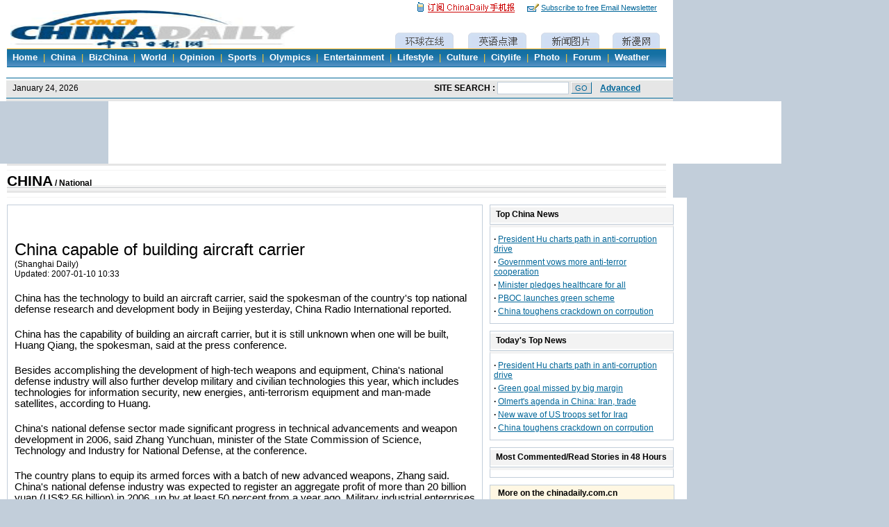

--- FILE ---
content_type: text/html
request_url: http://www.chinadaily.com.cn/china/2007-01/10/content_779558.htm
body_size: 2855
content:
<!DOCTYPE HTML PUBLIC "-//W3C//DTD HTML 4.01 Transitional//EN">
<html>
<head>
<title>China capable of building aircraft carrier</title>
<meta http-equiv="Content-Type" content="text/html; charset=iso-8859-1" />
<meta name="description" content="China has the technology to build an aircraft carrier, said the spokesman of the country's top national defense research and development body in Beijing yesterday, China Radio International reported." />
<meta name="keywords" content="aircraft carrier" />
<meta name="robots" content="all" />
<META content="MSHTML 6.00.2900.2802" name="GENERATOR" />

<style type="text/css">
#content p{margin:20 0;}
.alibbstyle5 {
	FONT-SIZE: 12px; COLOR: #000000; FONT-FAMILY: Arial, Helvetica, sans-serif
}
A.alibb:link {
	COLOR: #000; TEXT-DECORATION: underline
}
A.alibb:visited {
	COLOR: #600; TEXT-DECORATION: underline
}
A.alibb:hover {
	COLOR: #f60; TEXT-DECORATION: underline
}
</style>
<link href="../../../css/cd_english.css" rel="stylesheet" type="text/css">
<link href="../../../css/cd_english_id.css" rel="stylesheet" type="text/css">
<script language="JavaScript" src="http://www.chinadaily.com.cn/js/print.js"></script>
<SCRIPT language="JavaScript" src="http://www.chinadaily.com.cn/js/leftmenushow.js"></SCRIPT>
<SCRIPT language=JavaScript src="http://www.chinadaily.com.cn/js/search.js"></SCRIPT>
</head>
<body bgcolor="#C2CEDA" onLoad="MM_preloadImages('http://www.chinadaily.com.cn/image_e/c_world_a.gif','http://www.chinadaily.com.cn/image_e/c_study_a.gif','http://www.chinadaily.com.cn/image_e/c_photo_a.gif','http://www.chinadaily.com.cn/image_e/c_cartoon_a.gif')">
<script language="javascript" src="http://www.chinadaily.com.cn/js/2006e_top.js"></script>
<script language="javascript" src="http://www.chinadaily.com.cn/js/2006en_search.js"></script>
<table width="969" height="90" border="0" align="center" cellpadding="0" cellspacing="0" bgcolor="#FFFFFF">
 <tr>
 <td width="144" align="center">&nbsp;</td>
 <td width="680" align="center"><!--Adforward Begin:-->
 <IFRAME MARGINHEIGHT=0 MARGINWIDTH=0 FRAMEBORDER=0 WIDTH=680 HEIGHT=80 SCROLLING=NO SRC="http://chinadaily.allyes.com/main/adfshow?user=ChinaDailyNetwork|UltimatePage|Ultimate_top_banner&db=chinadaily&border=0&local=yes">
 <SCRIPT LANGUAGE="JavaScript1.1" SRC="http://chinadaily.allyes.com/main/adfshow?user=ChinaDailyNetwork|UltimatePage|Ultimate_top_banner&db=chinadaily&local=yes&js=on"></SCRIPT>
 <NOSCRIPT>
 <A HREF="http://chinadaily.allyes.com/main/adfclick?user=ChinaDailyNetwork|UltimatePage|Ultimate_top_banner&db=chinadaily"><IMG SRC="http://chinadaily.allyes.com/main/adfshow?user=ChinaDailyNetwork|UltimatePage|Ultimate_top_banner&db=chinadaily" WIDTH=680 HEIGHT=80 BORDER=0></a>
 </NOSCRIPT>
 </IFRAME>
 <!--Adforward End-->
 </td>
 <td width="145" align="center">&nbsp;</td>
 </tr>
</table>
<table width="969" height="39" border="0" align="center" cellpadding="0" cellspacing="0" class="borderback">
 <tr>
 <td id=Position><div id="lmlink">
 <p class="a-black-1"><a href="../../index.html" class="a-black-1">CHINA</a><strong> /
 <span class="">National</span>
 </strong> </p>
 </div></td>
 </tr>
</table>
<table width="969" border="0" align="center" cellpadding="0" cellspacing="0" class="borderback">
 <tr>
 <td valign="top" id=Content><div style="border:1px solid #c2ceda; padding-top:30px; padding-left:10px; padding-right:10px; padding-bottom:10px; margin:10px; width:663px;">
 <H2>China capable of building aircraft carrier</H2> 
 <span style="font-size:9pt; font-family:Arial, Helvetica, sans-serif;"> (Shanghai Daily)<br> Updated: 2007-01-10 10:33</span><p></P> <span style="font-size:11pt; font-family:Arial, Helvetica, sans-serif;"> <!--enpcontent-->China has the technology to 
build an aircraft carrier, said the spokesman of the country's top national 
defense research and development body in Beijing yesterday, China Radio 
International reported.
<P>China has the capability of building an aircraft carrier, but it is still 
unknown when one will be built, Huang Qiang, the spokesman, said at the press 
conference. 
<P>Besides accomplishing the development of high-tech weapons and equipment, 
China's national defense industry will also further develop military and 
civilian technologies this year, which includes technologies for information 
security, new energies, anti-terrorism equipment and man-made satellites, 
according to Huang.
<P>China's national defense sector made significant progress in technical 
advancements and weapon development in 2006, said Zhang Yunchuan, minister of 
the State Commission of Science, Technology and Industry for National Defense, 
at the conference. 
<P>The country plans to equip its armed forces with a batch of new advanced 
weapons, Zhang said. <BR>China's national defense industry was expected to 
register an aggregate profit of more than 20 billion yuan (US$2.56 billion) in 
2006, up by at least 50 percent from a year ago. Military industrial enterprises 
are all profiting, Zhang said. 
<P>China also kicked off research and development on a trunk line airplane. 
However, to accomplish the mission, it still needs 10 more years, Huang said.
<P>The trunk line plane project will span two or three years during China's 
"five-year plan period," according to Huang.
<P><BR></P><!--/enpcontent--> </span>
 <br>
 <br>
<script src="http://www.chinadaily.com.cn/js/comment.js" type="text/javascript"></script>
 
 </div> 
 
 
 
 <div style="margin-left:10px; ">
 <iframe src="http://www.chinadaily.com.cn/china/china_photo_inc.html" width="663" height="250" frameborder=no scrolling=no></iframe>
 </div>
	</td>
 <td valign="top" style="padding-right:10px;">
	<table border="0" cellpadding="0" cellspacing="0"><tr><td height="10px"></td></tr></table>
<table width="265" border="0" cellspacing="0" cellpadding="0">
 <tr>
 <td><div class="folder-top">
 <table width="247" border="0" align="center" cellpadding="0" cellspacing="0">
 <tr>
 <td class="arial9"><strong>Top <strong>China</strong> News</strong></td>
 <td width="11">&nbsp;</td>
 </tr>
 </table>
 </div></td>
 </tr>
 <tr>
 <td><div class="folder-bottom"> <p><strong>&middot; </strong><a href=content_779107.htm target="_blank">President Hu charts path in anti-corruption drive</a></p><p><strong>&middot; </strong><a href=content_779111.htm target="_blank">Government vows more anti-terror cooperation</a></p><p><strong>&middot; </strong><a href=content_779110.htm target="_blank">Minister pledges healthcare for all</a></p><p><strong>&middot; </strong><a href=content_779112.htm target="_blank">PBOC launches green scheme</a></p><p><strong>&middot; </strong><a href=../09/content_778975.htm target="_blank">China toughens crackdown on corrpution</a></p> </div>
 </td>
 </tr>
 </table>
<table width="265" border="0" cellspacing="0" cellpadding="0">
 <tr>
 <td><div class="folder-top">
 <table width="247" border="0" align="center" cellpadding="0" cellspacing="0">
 <tr>
 <td class="arial9"><strong>Today's Top News</strong></td>
 <td width="11">&nbsp;</td>
 </tr>
 </table>
 </div></td>
 </tr>
 <tr>
 <td><div class="folder-bottom"> <p><strong>&middot; </strong><a href=content_779107.htm target="_blank">President Hu charts path in anti-corruption drive</a></p><p><strong>&middot; </strong><a href=content_779106.htm target="_blank">Green goal missed by big margin</a></p><p><strong>&middot; </strong><a href=content_779442.htm target="_blank">Olmert's agenda in China: Iran, trade</a></p><p><strong>&middot; </strong><a href=../../../world/2007-01/10/content_779197.htm target="_blank">New wave of US troops set for Iraq</a></p><p><strong>&middot; </strong><a href=../09/content_778975.htm target="_blank">China toughens crackdown on corrpution</a></p> </div>
 </td>
 </tr>
 </table>
<table width="265" border="0" cellspacing="0" cellpadding="0">
 <tr>
 <td><div class="folder-top">
 <table width="247" border="0" align="center" cellpadding="0" cellspacing="0">
 <tr>
 <td class="arial9"><strong>Most Commented/Read Stories in 48 Hours</strong></td>
 </tr>
 </table>
 </div></td>
 </tr>
 <tr>
 <td><div class="folder-bottom">
 <script langauge=javascript src=http://app4.chinadaily.com.cn/count/top/home_share_inc.js></script>
 <script language=javascript>
for(i=1;i<7;i++){
	document.write("<strong>&middot;</strong> <a href="+arrurl[i]+" target=_blank>"+arrtopic[i]+"</a><br>");
}
 </script>
 </div></td>
 </tr>
 </table>
<iframe src="http://www.chinadaily.com.cn/china/recommend.html" width="274" height="1070" frameborder=no scrolling=no></iframe>
</td>
 </tr>
</table>
<script language="javascript" src="http://www.chinadaily.com.cn/js/en_end.js"></script>
<script language="JavaScript" src="http://app4.chinadaily.com.cn/count/record.php?cate=en_news|china|2"></script>
</body>
</html>


--- FILE ---
content_type: text/html
request_url: http://www.chinadaily.com.cn/china/recommend.html
body_size: 2481
content:
<!DOCTYPE HTML PUBLIC "-//W3C//DTD HTML 4.01 Transitional//EN"
"http://www.w3.org/TR/html4/loose.dtd">
<html>
<head><meta http-equiv="Content-Type" content="text/html; charset=UTF-8"/>
<meta http-equiv="Content-Type" content="text/html; charset=UTF-8"/>
<meta name="robots" content="all"/>
<meta name="keywords" content="China News Business Information Weather Entertainment Beijing Shanghai Life Sports Photo"/>
<meta name="description" content="China news channel covers national, regional, HK-Macao-Taiwan and odd stories of China. Chinadaily.com.cn is the largest English portal in China, providing news, business information, BBS, learning materials. The Website has channels as China, BizChina, World, Opinion, Sports/Olympics, Entertainment, Lifestyle, Culture, Citylife, Photo, Forum and Weather."/>
<title>China News of China Daily Website - Connecting China Connecting the World</title>
<style type="text/css">
<!--
  .style1 {color: #CC0000}
#content p{margin:20 0;}
.style5 {font-size: 18pt; font-weight: bold; color: #CC0000; }
.indexa_STYLE4 {
    FONT-SIZE: 12px
}
.indexa_style5 {
    FONT-SIZE: 12px; COLOR: #000000; FONT-FAMILY: Arial, Helvetica, sans-serif
}
A.indexa:link {
    COLOR: #000; TEXT-DECORATION: underline
}
A.indexa:visited {
    COLOR: #600; TEXT-DECORATION: underline
}
A.indexa:hover {
    COLOR: #f60; TEXT-DECORATION: underline
}
.alibbstyle5 {
    FONT-SIZE: 12px; COLOR: #000000; FONT-FAMILY: Arial, Helvetica, sans-serif
}
A.alibb:link {
    COLOR: #000; TEXT-DECORATION: underline
}
A.alibb:visited {
    COLOR: #600; TEXT-DECORATION: underline
}
A.alibb:hover {
    COLOR: #f60; TEXT-DECORATION: underline
}
-->
</style>

<link href="../css/cd_english.css" rel="stylesheet" type="text/css"/>
<link href="../css/cd_english_id.css" rel="stylesheet" type="text/css"/>
</head>
<body>
<table width="264" border="0" cellspacing="0" cellpadding="0" style="background-color:#FFF7E3; border:1px solid #c2ceda ">
<tr>
<td>
<table width="264" border="0" align="center" cellpadding="0" cellspacing="0" style="border-bottom:1px solid #c2ceda;">
<tr>
<td width="11">&#160;</td>
<td class="arial9"><strong>More on the chinadaily.com.cn</strong></td>
</tr>
</table>
</td>
</tr>

<tr>
<td>
<div style="padding-left:10px; padding-right:10px; padding-bottom:10px;font-size: 0.75em; font-size"><a href="../opinion/" target="_blank" style="text-decoration:none"><span class="arial9 style1"><strong>Opinion</strong></span></a><br/>
 

<table width="100%" border="0" cellpadding="0" cellspacing="0">
<tr>
<td><!--begin 137735-161115-1-->
<a href="../opinion/2008-05/30/content_6722817.htm" target="_blank"><img src="images/attachement/jpg/site1/20080530/001320d1239309a997f003.jpg" border="0" width="65" height="65" align="left" style="margin-right:10px;"/></a>
<!--end 137735-161115-1-->
<!--begin 137736-161115-1-->
<a href="../opinion/2008-05/30/content_6722817.htm" class="a-blue-ifr" target="_blank" style="text-decoration:none"><strong>Columnist: Op Rana</strong></a> 

<p class="arial9-1" style="color:#006699"><a href="../opinion/2008-05/30/content_6722817.htm" style="text-decoration:none" target="_blank">Thank you for the lesson, kid</a></p>
<!--end 137736-161115-1--></td>
</tr>
</table>

<hr size="1" noshade="noshade" id="line"/>
<a href="../photo/" target="_blank" style="text-decoration:none"><span class="arial9 style1"><strong>Slideshow</strong></span> <img src="../image_e/dot_music.gif" border="0" height="9" width="12"/></a><br/>
 

<table width="100%" border="0" cellpadding="0" cellspacing="0">
<tr>
<td valign="top"><!--begin 137737-161121-1-->
<table width="100%" border="0" cellspacing="0" cellpadding="0">
<tr>
<td valign="top">
<table width="100%" border="0" cellspacing="0" cellpadding="0">
<tr>
<td valign="top"><a href="../photo/2008-11/05/content_7176681.htm" target="_blank"><img src="images/attachement/jpg/site1/20081105/0013729e4ad90a7b690940.jpg" border="0" width="117" height="55"/></a></td>
</tr>

<tr>
<td valign="top" style="padding-right:2px;"><a href="../photo/2008-11/05/content_7176681.htm" target="_blank" class="a-blue-ifr" style="text-decoration:none;">Barack Obama elected US president</a></td>
</tr>
</table>
</td>
<td valign="top">
<table width="100%" border="0" cellspacing="0" cellpadding="0">
<tr>
<td valign="top"><a href="../photo/2008-10/31/content_7163912.htm" target="_blank"><img src="images/attachement/jpg/site1/20081031/0022190dec450a754c240e.jpg" border="0" width="117" height="55"/></a></td>
</tr>

<tr>
<td valign="top" style="padding-right:2px;"><a href="../photo/2008-10/31/content_7163912.htm" target="_blank" class="a-blue-ifr" style="text-decoration:none;">The Sixth National Farmer's Olympics</a></td>
</tr>
</table>
</td>
</tr>
</table>
<!--end 137737-161121-1-->
</td>
</tr>
</table>

<hr size="1" noshade="noshade" id="line"/>
<a href="../bizchina/" target="_blank" style="text-decoration:none"><span class="arial9 style1"><strong>Biz Shop</strong></span></a><br/>
 

<table width="100%" border="0" cellpadding="0" cellspacing="0">
<tr>
<td><!--begin 137738-159770-1-->
<a href="http://bizchina.chinadaily.com.cn/shp_per_insurance.shtml" target="_blank"><img src="images/attachement/jpg/site1/20080519/0013729ec8d8099b58cc19.jpg" border="0" width="65" height="65" align="left" style="margin-right:10px;"/></a>
<!--end 137738-159770-1-->
<!--begin 137739-159770-1-->
<a href="../bizchina/2008-10/13/content_7099626.htm" class="a-blue-ifr" target="_blank" style="text-decoration:none;"><strong>Smaller insurers see slower premium growth</strong></a>
<!--end 137739-159770-1--></td>
</tr>

<tr>
<td><!--begin 137740-159770-1-->
<table width="100%" border="0" cellpadding="0" cellspacing="0">
<tr>
<td><img src="../image_e/black_dot5x2.gif" style="vertical-align:middle;"/><a href="../bizchina/2008-10/31/content_7162950.htm" target="_blank" class="a-blue-ifr" style="text-decoration:none">Insurers refocus on traditional products</a>&#160;&#160;<img src="../image_e/black_dot5x2.gif" style="vertical-align:middle;"/><a href="../bizchina/2008-10/31/content_7162926.htm" target="_blank" class="a-blue-ifr" style="text-decoration:none">Worst times over for Chinese insurers</a>&#160;&#160;</td>
</tr>

<tr>
<td><img src="../image_e/black_dot5x2.gif" style="vertical-align:middle;"/><a href="http://bizchina.chinadaily.com.cn/shp_per_autochina.shtml" target="_blank" class="a-blue-ifr" style="text-decoration:none">AutoChina</a>&#160;&#160;<img src="../image_e/black_dot5x2.gif" style="vertical-align:middle;"/><a href="http://bizchina.chinadaily.com.cn/shp_per_insurance.shtml" target="_blank" class="a-blue-ifr" style="text-decoration:none">China Insurance</a>&#160;&#160;</td>
</tr>

<tr>
<td><img src="../image_e/black_dot5x2.gif" style="vertical-align:middle;"/><a href="http://bizchina.chinadaily.com.cn/shp_per_logisticschina.shtml" target="_blank" class="a-blue-ifr" style="text-decoration:none">Logistics China</a>&#160;&#160;<img src="../image_e/black_dot5x2.gif" style="vertical-align:middle;"/><a href="http://bizchina.chinadaily.com.cn/shp_per_chinasteel.shtml" target="_blank" class="a-blue-ifr" style="text-decoration:none">China Steel</a>&#160;&#160;</td>
</tr>
</table>
<!--end 137740-159770-1--></td>
</tr>
</table>

<hr size="1" noshade="noshade" id="line"/>
<a href="../2008/" target="_blank" style="text-decoration:none"><span class="arial9 style1"><strong>Olympics</strong></span></a><br/>
 

<table width="100%" border="0" cellpadding="0" cellspacing="0">
<tr>
<td><!--begin 137741-161117-1-->
<a href="../olympics/2008-01/09/content_6381297.htm" target="_blank"><img src="images/attachement/jpg/site1/20080109/001aa018ff9c08ee714b38.jpg" border="0" width="65" height="65" align="left" style="margin-right:10px;"/></a>
<!--end 137741-161117-1-->
<!--begin 137742-161117-1-->
<a href="../olympics/2007-12/17/content_6326032.htm" class="a-blue-ifr" target="_blank" style="text-decoration:none"><strong>High-speed rail on track for Olympics</strong></a>
<!--end 137742-161117-1--></td>
</tr>

<tr>
<td><!--begin 137743-161117-1-->
<table width="100%" border="0" cellpadding="0" cellspacing="0">
<tr>
<td><img src="../image_e/black_dot5x2.gif" style="vertical-align:middle;"/><a href="../olympics/2007-12/05/content_6299844.htm" target="_blank" style="text-decoration:none" class="a-blue-ifr">City:</a><a href="../olympics/2007-12/05/content_6299844.htm" target="_blank" class="a-blue-ifr" style="text-decoration:none"><span style="font-weight:lighter ">Norms for urban management ahead of Olympics</span></a></td>
</tr>

<tr>
<td><img src="../image_e/black_dot5x2.gif" style="vertical-align:middle;"/><a href="../olympics/2007-11/20/content_6266199.htm" target="_blank" style="text-decoration:none" class="a-blue-ifr">Security:</a><a href="../olympics/2007-11/20/content_6266199.htm" target="_blank" class="a-blue-ifr" style="text-decoration:none"><span style="font-weight:lighter ">World's nuclear watchdog to help Beijing Olympics</span></a></td>
</tr>
</table>
<!--end 137743-161117-1--></td>
</tr>
</table>

<hr size="1" noshade="noshade" id="line"/>
<a href="http://www.chinaculture.org/" target="_blank" style="text-decoration:none"><span class="arial9 style1"><strong>Culture</strong></span></a><br/>
 

<table width="100%" border="0" cellpadding="0" cellspacing="0">
<tr>
<td><!--begin 137744-160906-1--><!--end 137744-160906-1-->
</td>
</tr>
</table>

<!--end 137746-161118-1-->
 

<hr size="1" noshade="noshade" id="line"/>
<a href="../citylife/" target="_blank" style="text-decoration:none"><span class="arial9 style1"><strong>Citylife</strong></span></a><br/>
 

<table width="100%" border="0" cellpadding="0" cellspacing="0">
<tr>
<td><!--begin 137747-161120-1-->
<a href="../tibet/tibet_index.html" target="_blank"><img src="att/site1/20061030/xin_161003301658372158263.jpg" border="0" width="65" height="65" align="left" style="margin-right:10px;"/></a>
<!--end 137747-161120-1-->
<!--begin 137748-161120-1-->
<img src="../image_e/black_dot5x2.gif" style="vertical-align:middle;"/><a href="../citylife/2006-09/26/content_720277.htm" class="a-blue-ifr" target="_blank" style="text-decoration:none"><strong>Tibet winter travel tips</strong></a><br/>
<img src="../image_e/black_dot5x2.gif" style="vertical-align:middle;"/><a href="../citylife/2006-10/30/content_720361.htm" class="a-blue-ifr" target="_blank" style="text-decoration:none"><strong>Trek into heart of Tibet</strong></a><br/>
<img src="../image_e/black_dot5x2.gif" style="vertical-align:middle;"/><a href="../citylife/2006-09/26/content_720365.htm" class="a-blue-ifr" target="_blank" style="text-decoration:none"><strong>Papers required for foreigners for Tibet travel</strong></a><br/>
<!--end 137748-161120-1-->
</td>
</tr>
</table>
</div>
</td>
</tr>
</table>

<br/>
</body>
</html>


--- FILE ---
content_type: text/css
request_url: http://www.chinadaily.com.cn/css/cd_english_id.css
body_size: 1918
content:
#left{
	float: left;
	border: 0px solid;
	margin: 0px;
	padding-right: 0px;
	padding-bottom: 0px;
	padding-top: 10px;
	padding-left: 10px;
}
#top_bottom{
	float: right;
	border: 0px solid;
	margin: 0px;
	padding: 30px 10px 0px 0px;
}
#zt_left_line{
	border-width: 1px;
	border-right-style: solid;
	float: left;
	font-family: "Arial", "Helvetica", "sans-serif";
	font-size: 0.75em;
	padding-left: 0px;
	margin-top: 0px;
	border-right-width: 1px;
	border-top-color: #C2CEDA;
	border-right-color: #C2CEDA;
	border-bottom-color: #C2CEDA;
	border-left-color: #C2CEDA;
	padding-top: 0px;
	width: 0px;
	margin-right: 0px;
	padding-right: 0px;
}
#left_line{
	border-width: 1px;
	border-right-style: solid;
	float: left;
	font-family: "Arial", "Helvetica", "sans-serif";
	font-size: 0.75em;
	padding-left: 10px;
	margin-top: 10px;
	border-right-width: 1px;
	border-top-color: #C2CEDA;
	border-right-color: #C2CEDA;
	border-bottom-color: #C2CEDA;
	border-left-color: #C2CEDA;
	padding-top: 0px;
	width: 0px;
	margin-right: 0px;
	padding-right: 0px;
}
#right_line{
   margin: 10px 0px 0px;
	float: left;
	width: 538px;
	padding-top: 0px;
	padding-right: 10px;
	padding-left: 10px;
	border-top-width: 0px;
	border-right-width: 1px;
	border-bottom-width: 0px;
	border-left-width: 1px;
	border-top-style: solid;
	border-right-style: solid;
	border-bottom-style: solid;
	border-left-style: solid;
	border-top-color: #C2CEDA;
	border-right-color: #C2CEDA;
	border-bottom-color: #C2CEDA;
	border-left-color: #C2CEDA;
	font-family: "Arial", "Helvetica", "sans-serif";
	font-size: .75em;
	padding-bottom: 0px;
}
#left_147{
	float: left;
	border: 0px solid;
	margin: 0px;
	padding-right: 0px;
	padding-bottom: 0px;
	padding-top: 0px;
	padding-left: 147px;
	margin-top: 10px;
}
#right{
	float: right;
	border: 0px solid;
	margin: 0px;
	padding-left: 0px;
	padding-right: 10px;
	padding-bottom: 0px;
	padding-top: 10px;
}
#mid{
	float: left;
	padding-left: 10px;
	font-family: "Arial", "Helvetica", "sans-serif";
	font-size: 0.75em;
	padding-top: 0px;
}
#bottom{
	font-family: "Arial", "Helvetica", "sans-serif";
	border: 0px solid;
	padding: 0px;
	font-size: 8pt;

}
#folder_bizchina_1{
	float: left;
	width: 100px;
	padding-right: 5px;
	margin-right: 6px;
	border-top: 0px solid #C6CDDD;
	border-right: 1px solid #C6CDDD;
	border-bottom: 0px solid #C6CDDD;
	border-left: 0px solid #C6CDDD;



}
#invisible{
	padding-top: 10px;
	padding-right: 0px;
	padding-bottom: 0px;
	padding-left: 0px;
	margin: 0px;
}
#top_left{
	float: left;
	margin: 0px;
	padding-right: 0px;
	padding-bottom: 0px;
	padding-left: 10px;
	border-top: 0px solid;
	border-right: 1px solid #D0DAE3;
	border-bottom: 0px solid;
	border-left: 0px solid;


}
#navigation{
	background-image: url(../image_e/bgr_navigation.gif);
	height: 30px;
	padding-top: 6px;
	padding-right: 10px;
	padding-bottom: 4px;
	padding-left: 10px;
	width: 949px;
	margin-top: 0px;
	margin-right: 9px;
	margin-bottom: 0px;
	margin-left: 9px;
	font-family: "Arial", "Helvetica", "sans-serif";
	font-size: 9pt;
	font-weight: bold;
	color: #FFFFFF;
}
#search{
	height: 31px;
	border-top-width: 1px;
	border-right-width: 0px;
	border-bottom-width: 1px;
	border-left-width: 0px;
	border-top-style: solid;
	border-right-style: solid;
	border-bottom-style: solid;
	border-left-style: solid;
	border-top-color: #006699;
	border-right-color: #006699;
	border-bottom-color: #006699;
	border-left-color: #006699;
	background-image: url(../image_e/bgr_search_1.gif);
	margin-top: 0px;
	margin-right: 10px;
	margin-bottom: 0px;
	margin-left: 10px;
	padding-top: 8px;
	padding-right: 0px;
	padding-bottom: 2px;
	padding-left: 0px;
	font-family: "Arial", "Helvetica", "sans-serif";
	font-size: 0.75em;

}
#title{
	height: 39px;
	background-image: url(../image_e/sub_top_back.gif);
	margin-top: 0px;
	margin-right: 10px;
	margin-bottom: 0px;
	margin-left: 10px;
	padding-top: 8px;
	padding-right: 0px;
	padding-bottom: 2px;
	padding-left: 0px;
	font-family: "Arial", "Helvetica", "sans-serif";
	font-size: 0.75em;
	border: 0px solid;

}
#homepage_top_left_general{
	font-family: "Arial", "Helvetica", "sans-serif";
	font-size: 0.75em;
	margin: 0px;
	padding: 0px;
	float: left;
	width: 684px;
}
#homepage_top_left_1{
	width: 684px;
	margin-top: 10px;
	margin-right: 0px;
	margin-bottom: 10px;
	margin-left: 0px;
	padding-top: 0px;
	padding-right: 10px;
	padding-bottom: 0px;
	padding-left: 9px;
	border-top-width: 0px;
	border-right-width: 1px;
	border-bottom-width: 0px;
	border-left-width: 0px;
	border-top-style: solid;
	border-right-style: solid;
	border-bottom-style: solid;
	border-left-style: solid;
	border-top-color: #C2CEDA;
	border-right-color: #C2CEDA;
	border-bottom-color: #C2CEDA;
	border-left-color: #C2CEDA;
}
#homepage_top_left_2{
	width: 684px;
	margin-top: 0px;
	margin-right: 0px;
	margin-bottom: 10px;
	margin-left: 0px;
	padding-top: 0px;
	padding-right: 0px;
	padding-bottom: 0px;
	padding-left: 9px;
}
#china_left{
	width:227px;
	margin: 10px 0px;
	padding-top: 0px;
	padding-bottom: 0px;
	padding-left: 10px;
	padding-right: 10px;
	border_right: 1px
    border_color;
	border-top: 0px solid #C2CEDA;
	border-right: 1px solid #C2CEDA;
	border-bottom: 0px solid #C2CEDA;
	border-left: 0px solid #C2CEDA;
	font-family: "Arial", "Helvetica", "sans-serif";
	font-size: 0.75em;
	float: left;
	clear: none;
       : #C2CEDA
    background: #FFB01F

}
/*¶¨ÒåÒ³ÃæÖÐÁÐÑùÊ½*/
#china_center_1{
	margin-top: 10px;
	margin-right: 0px;
	margin-bottom: 10px;
	margin-left: 0px;
	padding-top: 0px;
	padding-right: 9px;
	padding-bottom: 0px;
	padding-left: 10px;
	border-top-width: 0px;
	border-right-width: 1px;
	border-bottom-width: 0px;
	border-left-width: 0px;
	border-top-style: solid;
	border-right-style: solid;
	border-bottom-style: solid;
	border-left-style: solid;
	border-top-color: #C2CEDA;
	border-right-color: #C2CEDA;
	border-bottom-color: #C2CEDA;
	border-left-color: #C2CEDA;
	font-family: "Arial", "Helvetica", "sans-serif";
	font-size: 0.75em;
	width: 228px;
	float: left;
}
/*¶¨ÒåÒ³ÃæÓÒÁÐÑùÊ½*/
#china_center_2{
	float: left;
	font-family: "Arial", "Helvetica", "sans-serif";
	font-size: 0.75em;
	border-top-width: 0px;
	border-right-width: 1px;
	border-bottom-width: 0px;
	border-left-width: 0px;
	border-top-style: solid;
	border-right-style: solid;
	border-bottom-style: solid;
	border-left-style: solid;
	border-top-color: #C2CEDA;
	border-right-color: #C2CEDA;
	border-bottom-color: #C2CEDA;
	border-left-color: #C2CEDA;
	margin-top: 10px;
	margin-right: 0px;
	margin-bottom: 10px;
	margin-left: 0px;
	padding-top: 0px;
	padding-right: 10px;
	padding-bottom: 0px;
	padding-left: 10px;
	width: 229px;
} 
#china_right{
	font-family: "Arial", "Helvetica", "sans-serif";
	font-size: 0.75em;
	width: 283px;
	margin-top: 10px;
	margin-right: 0px;
	margin-bottom: 10px;
	margin-left: 0px;
	padding-top: 0px;
	padding-right: 9px;
	padding-bottom: 0px;
	padding-left: 10px;
	float: left;
} 
#business_center{
	font-family: "Arial", "Helvetica", "sans-serif";
	font-size: 0.75em;
	width: 457px;
	margin-top: 10px;
	margin-right: 0px;
	margin-bottom: 10px;
	margin-left: 0px;
	padding-top: 0px;
	padding-right: 10px;
	padding-bottom: 0px;
	padding-left: 10px;
	border-top-width: 0px;
	border-right-width: 1px;
	border-bottom-width: 0px;
	border-left-width: 0px;
	border-top-style: solid;
	border-right-style: solid;
	border-bottom-style: solid;
	border-left-style: solid;
	border-top-color: #C2CEDA;
	border-right-color: #C2CEDA;
	border-bottom-color: #C2CEDA;
	border-left-color: #C2CEDA;
	float: left;
} 
#business_center_1{
	font-family: "Arial", "Helvetica", "sans-serif";
	font-size: 1em;
	float: left;
	width: 218px;
	margin-top: 0px;
	margin-right: 0px;
	margin-bottom: 10px;
	margin-left: 0px;
	padding-top: 0px;
	padding-right: 10px;
	padding-bottom: 0px;
	padding-left: 0px;
	border: 10px solid #C2CEDA;
} 
#dotted-line{
	color: #C2CEDA;
	border-top-width: 0px;
	border-right-width: 0px;
	border-bottom-width: 1px;
	border-left-width: 0px;
	border-top-style: dotted;
	border-right-style: dotted;
	border-bottom-style: dotted;
	border-left-style: dotted;
	border-top-color: #C2CEDA;
	border-right-color: #C2CEDA;
	border-bottom-color: #C2CEDA;
	border-left-color: #C2CEDA;
} 
#line{
	border-top-width: 0px;
	border-right-width: 0px;
	border-bottom-width: 1px;
	border-left-width: 0px;
	border-top-style: solid;
	border-right-style: solid;
	border-bottom-style: solid;
	border-left-style: solid;
	border-top-color: #C2CEDA;
	border-right-color: #C2CEDA;
	border-bottom-color: #C2CEDA;
	border-left-color: #C2CEDA;
} 
#line949px{
	color: #000000;
	font-family: "Arial", "Helvetica", "sans-serif";
	font-size: 8pt;
	height: 36px;
	padding-top: 6px;
	padding-right: 10px;
	padding-bottom: 6px;
	padding-left: 10px;
	border-top: 0px solid #006699;
	border-right: 0px solid #006699;
	border-bottom: 1px solid #006699;
	border-left: 0px solid #006699;
} 
#line949px_pagebottom{
	color: #000000;
	font-family: "Arial", "Helvetica", "sans-serif";
	font-size: 9pt;
	height: 36px;
	padding-top: 6px;
	padding-right: 10px;
	padding-bottom: 6px;
	padding-left: 10px;
	border-top: 1px solid #C2CEDA;
	border-right: 0px solid #C2CEDA;
	border-bottom: 1px solid #FFCC33;
	border-left: 0px solid #C2CEDA;
	background-color: #F9F5EC;
} 
#channel_up_2{
	padding: 0px;
	float: left;
	margin-top: 10px;
	margin-right: 0px;
	margin-bottom: 10px;
	margin-left: 10px;
}
#biz_up_2{
	padding: 0px;
	float: left;
	width: 675px;
	margin-top: 10px;
	margin-right: 0px;
	margin-bottom: 10px;
	margin-left: 10px;
}
#channel_middle_3{
	font-family: "Arial", "Helvetica", "sans-serif";
	float: left;
	width: 274px;
	margin-top: 10px;
	margin-right: 0px;
	margin-bottom: 10px;
	margin-left: 0px;
	padding-top: 0px;
	padding-right: 0px;
	padding-bottom: 0px;
	padding-left: 10px;
	font-size: .75px;
}
#line949px_pagetop{
	padding-top: 6px;
	
	padding-bottom: 6px;
	
	font-family: "Arial", "Helvetica", "sans-serif";
	font-size: 12.5px;
	background-image: url(../image_e/top_back.gif);
	background-repeat: repeat-x;
	height: 27px;
}
#line538px{
	padding-top: 7px;
	padding-right: 10px;
	padding-bottom: 5px;
	padding-left: 10px;
	float: left;
	width: 538px;
} 
#channel_middle_2_right{
	margin: 10px 0px;
	float: left;
	width: 184px;
	padding-right: 10px;
	padding-left: 10px;
	font-family: "Arial", "Helvetica", "sans-serif";
	font-size: .75em;
	padding-top: 0px;
	padding-bottom: 0px;
}
#channel_middle_2_left{
	margin: 10px 0px 0px;
	float: left;
	width: 353px;
	padding-top: 0px;
	padding-right: 10px;
	padding-left: 10px;
	border-top-width: 0px;
	border-right-width: 1px;
	border-bottom-width: 0px;
	border-left-width: 1px;
	border-top-style: solid;
	border-right-style: solid;
	border-bottom-style: solid;
	border-left-style: solid;
	border-top-color: #C2CEDA;
	border-right-color: #C2CEDA;
	border-bottom-color: #C2CEDA;
	border-left-color: #C2CEDA;
	font-family: "Arial", "Helvetica", "sans-serif";
	font-size: .75em;
	padding-bottom: 0px;
}
#channel_middle_2_up{
	font-family: "Arial", "Helvetica", "sans-serif";
	float: left;
	padding-top: 10px;
	padding-right: 0px;
	padding-bottom: 10px;
	padding-left: 10px;
	font-size: 0.75em;
	border-top-width: 1px;
	border-bottom-width: 1px;
	border-top-style: solid;
	border-right-style: solid;
	border-bottom-style: solid;
	border-left-style: solid;
	border-top-color: #C2CEDA;
	border-bottom-color: #006699;
	border-right-width: 0px;
	border-left-width: 0px;
	width: 538px;
	margin-top: 10px;
}
#article_up_2{
	padding: 0px;
	float: left;
	width: 538px;
	margin-top: 10px;
	margin-right: 0px;
	margin-bottom: 10px;
	margin-left: 10px;
}
#article_up_2_p{
	padding: 0px;
	float: right;
	width: 264px;
	margin-top: 0px;
	margin-right: 0px;
	margin-bottom: 10px;
	margin-left: 10px;
}
#article_up_3{
	padding: 0px;
	float: left;
	width: 264px;
	margin-top: 10px;
	margin-right: 0px;
	margin-bottom: 10px;
	margin-left: 10px;
}
#folder-bottom {
	padding: 5px;
	margin-top: 0px;
	margin-right: 0px;
	margin-bottom: 10px;
	margin-left: 0px;
	border-top: 4px solid #F3F3F3;
	border-right: 1px solid #C2CEDA;
	border-bottom: 1px solid #C2CEDA;
	border-left: 1px solid #C2CEDA;
	font-family: "Arial", "Helvetica", "sans-serif";
	font-size: 0.75em;
}
#folder-1-up {
	padding: 4px 5px 4px 8px;
	border-top: 0px solid;
	border-right: 0px solid;
	border-bottom: 1px solid #006699;
	border-left: 0px solid;
	height: 25px;
	background-color: #F0F3F6;
	font-family: "Arial", "Helvetica", "sans-serif";
	font-size: 0.75em;
	color: #006699;
}
#folder-1-down {
	height: 25px;
	font-family: "Arial", "Helvetica", "sans-serif";
	font-size: 0.75em;
	margin-bottom: 10px;
	padding-top: 5px;
	padding-right: 5px;
}
#folder-top {
	background-image: url(../image_e/left_di.gif);
	background-repeat: repeat;
	border: 1px solid #C2CEDA;
	height: 25px;
	font-size: 6px;
	border-bottom: 4;




}

#lanmulink{
	height: 39px;
	background-image: url(../image_e/sub_top_back.gif);
	margin-top: 0px;
	margin-right: 10px;
	margin-bottom: 0px;
	margin-left: 10px;
	padding-top: 8px;
	padding-right: 0px;
	padding-bottom: 2px;
	padding-left: 0px;
	font-family: "Arial", "Helvetica", "sans-serif";
	font-size: 0.75em;
	border: 0px solid;

}
#lmlink{
	height: 39px;
	background-image: url(../image_e/sub_top_back.gif);
	margin-top: 0px;
	margin-right: 10px;
	margin-bottom: 0px;
	margin-left: 10px;
	padding-top: 8px;
	padding-right: 0px;
	padding-bottom: 2px;
	padding-left: 0px;
	font-family: "Arial", "Helvetica", "sans-serif";
	font-size: 0.75em;
	border: 0px solid;

}

--- FILE ---
content_type: text/css
request_url: http://www.chinadaily.com.cn/css/cd_english_id.css
body_size: 1918
content:
#left{
	float: left;
	border: 0px solid;
	margin: 0px;
	padding-right: 0px;
	padding-bottom: 0px;
	padding-top: 10px;
	padding-left: 10px;
}
#top_bottom{
	float: right;
	border: 0px solid;
	margin: 0px;
	padding: 30px 10px 0px 0px;
}
#zt_left_line{
	border-width: 1px;
	border-right-style: solid;
	float: left;
	font-family: "Arial", "Helvetica", "sans-serif";
	font-size: 0.75em;
	padding-left: 0px;
	margin-top: 0px;
	border-right-width: 1px;
	border-top-color: #C2CEDA;
	border-right-color: #C2CEDA;
	border-bottom-color: #C2CEDA;
	border-left-color: #C2CEDA;
	padding-top: 0px;
	width: 0px;
	margin-right: 0px;
	padding-right: 0px;
}
#left_line{
	border-width: 1px;
	border-right-style: solid;
	float: left;
	font-family: "Arial", "Helvetica", "sans-serif";
	font-size: 0.75em;
	padding-left: 10px;
	margin-top: 10px;
	border-right-width: 1px;
	border-top-color: #C2CEDA;
	border-right-color: #C2CEDA;
	border-bottom-color: #C2CEDA;
	border-left-color: #C2CEDA;
	padding-top: 0px;
	width: 0px;
	margin-right: 0px;
	padding-right: 0px;
}
#right_line{
   margin: 10px 0px 0px;
	float: left;
	width: 538px;
	padding-top: 0px;
	padding-right: 10px;
	padding-left: 10px;
	border-top-width: 0px;
	border-right-width: 1px;
	border-bottom-width: 0px;
	border-left-width: 1px;
	border-top-style: solid;
	border-right-style: solid;
	border-bottom-style: solid;
	border-left-style: solid;
	border-top-color: #C2CEDA;
	border-right-color: #C2CEDA;
	border-bottom-color: #C2CEDA;
	border-left-color: #C2CEDA;
	font-family: "Arial", "Helvetica", "sans-serif";
	font-size: .75em;
	padding-bottom: 0px;
}
#left_147{
	float: left;
	border: 0px solid;
	margin: 0px;
	padding-right: 0px;
	padding-bottom: 0px;
	padding-top: 0px;
	padding-left: 147px;
	margin-top: 10px;
}
#right{
	float: right;
	border: 0px solid;
	margin: 0px;
	padding-left: 0px;
	padding-right: 10px;
	padding-bottom: 0px;
	padding-top: 10px;
}
#mid{
	float: left;
	padding-left: 10px;
	font-family: "Arial", "Helvetica", "sans-serif";
	font-size: 0.75em;
	padding-top: 0px;
}
#bottom{
	font-family: "Arial", "Helvetica", "sans-serif";
	border: 0px solid;
	padding: 0px;
	font-size: 8pt;

}
#folder_bizchina_1{
	float: left;
	width: 100px;
	padding-right: 5px;
	margin-right: 6px;
	border-top: 0px solid #C6CDDD;
	border-right: 1px solid #C6CDDD;
	border-bottom: 0px solid #C6CDDD;
	border-left: 0px solid #C6CDDD;



}
#invisible{
	padding-top: 10px;
	padding-right: 0px;
	padding-bottom: 0px;
	padding-left: 0px;
	margin: 0px;
}
#top_left{
	float: left;
	margin: 0px;
	padding-right: 0px;
	padding-bottom: 0px;
	padding-left: 10px;
	border-top: 0px solid;
	border-right: 1px solid #D0DAE3;
	border-bottom: 0px solid;
	border-left: 0px solid;


}
#navigation{
	background-image: url(../image_e/bgr_navigation.gif);
	height: 30px;
	padding-top: 6px;
	padding-right: 10px;
	padding-bottom: 4px;
	padding-left: 10px;
	width: 949px;
	margin-top: 0px;
	margin-right: 9px;
	margin-bottom: 0px;
	margin-left: 9px;
	font-family: "Arial", "Helvetica", "sans-serif";
	font-size: 9pt;
	font-weight: bold;
	color: #FFFFFF;
}
#search{
	height: 31px;
	border-top-width: 1px;
	border-right-width: 0px;
	border-bottom-width: 1px;
	border-left-width: 0px;
	border-top-style: solid;
	border-right-style: solid;
	border-bottom-style: solid;
	border-left-style: solid;
	border-top-color: #006699;
	border-right-color: #006699;
	border-bottom-color: #006699;
	border-left-color: #006699;
	background-image: url(../image_e/bgr_search_1.gif);
	margin-top: 0px;
	margin-right: 10px;
	margin-bottom: 0px;
	margin-left: 10px;
	padding-top: 8px;
	padding-right: 0px;
	padding-bottom: 2px;
	padding-left: 0px;
	font-family: "Arial", "Helvetica", "sans-serif";
	font-size: 0.75em;

}
#title{
	height: 39px;
	background-image: url(../image_e/sub_top_back.gif);
	margin-top: 0px;
	margin-right: 10px;
	margin-bottom: 0px;
	margin-left: 10px;
	padding-top: 8px;
	padding-right: 0px;
	padding-bottom: 2px;
	padding-left: 0px;
	font-family: "Arial", "Helvetica", "sans-serif";
	font-size: 0.75em;
	border: 0px solid;

}
#homepage_top_left_general{
	font-family: "Arial", "Helvetica", "sans-serif";
	font-size: 0.75em;
	margin: 0px;
	padding: 0px;
	float: left;
	width: 684px;
}
#homepage_top_left_1{
	width: 684px;
	margin-top: 10px;
	margin-right: 0px;
	margin-bottom: 10px;
	margin-left: 0px;
	padding-top: 0px;
	padding-right: 10px;
	padding-bottom: 0px;
	padding-left: 9px;
	border-top-width: 0px;
	border-right-width: 1px;
	border-bottom-width: 0px;
	border-left-width: 0px;
	border-top-style: solid;
	border-right-style: solid;
	border-bottom-style: solid;
	border-left-style: solid;
	border-top-color: #C2CEDA;
	border-right-color: #C2CEDA;
	border-bottom-color: #C2CEDA;
	border-left-color: #C2CEDA;
}
#homepage_top_left_2{
	width: 684px;
	margin-top: 0px;
	margin-right: 0px;
	margin-bottom: 10px;
	margin-left: 0px;
	padding-top: 0px;
	padding-right: 0px;
	padding-bottom: 0px;
	padding-left: 9px;
}
#china_left{
	width:227px;
	margin: 10px 0px;
	padding-top: 0px;
	padding-bottom: 0px;
	padding-left: 10px;
	padding-right: 10px;
	border_right: 1px
    border_color;
	border-top: 0px solid #C2CEDA;
	border-right: 1px solid #C2CEDA;
	border-bottom: 0px solid #C2CEDA;
	border-left: 0px solid #C2CEDA;
	font-family: "Arial", "Helvetica", "sans-serif";
	font-size: 0.75em;
	float: left;
	clear: none;
       : #C2CEDA
    background: #FFB01F

}
/*����ҳ��������ʽ*/
#china_center_1{
	margin-top: 10px;
	margin-right: 0px;
	margin-bottom: 10px;
	margin-left: 0px;
	padding-top: 0px;
	padding-right: 9px;
	padding-bottom: 0px;
	padding-left: 10px;
	border-top-width: 0px;
	border-right-width: 1px;
	border-bottom-width: 0px;
	border-left-width: 0px;
	border-top-style: solid;
	border-right-style: solid;
	border-bottom-style: solid;
	border-left-style: solid;
	border-top-color: #C2CEDA;
	border-right-color: #C2CEDA;
	border-bottom-color: #C2CEDA;
	border-left-color: #C2CEDA;
	font-family: "Arial", "Helvetica", "sans-serif";
	font-size: 0.75em;
	width: 228px;
	float: left;
}
/*����ҳ��������ʽ*/
#china_center_2{
	float: left;
	font-family: "Arial", "Helvetica", "sans-serif";
	font-size: 0.75em;
	border-top-width: 0px;
	border-right-width: 1px;
	border-bottom-width: 0px;
	border-left-width: 0px;
	border-top-style: solid;
	border-right-style: solid;
	border-bottom-style: solid;
	border-left-style: solid;
	border-top-color: #C2CEDA;
	border-right-color: #C2CEDA;
	border-bottom-color: #C2CEDA;
	border-left-color: #C2CEDA;
	margin-top: 10px;
	margin-right: 0px;
	margin-bottom: 10px;
	margin-left: 0px;
	padding-top: 0px;
	padding-right: 10px;
	padding-bottom: 0px;
	padding-left: 10px;
	width: 229px;
} 
#china_right{
	font-family: "Arial", "Helvetica", "sans-serif";
	font-size: 0.75em;
	width: 283px;
	margin-top: 10px;
	margin-right: 0px;
	margin-bottom: 10px;
	margin-left: 0px;
	padding-top: 0px;
	padding-right: 9px;
	padding-bottom: 0px;
	padding-left: 10px;
	float: left;
} 
#business_center{
	font-family: "Arial", "Helvetica", "sans-serif";
	font-size: 0.75em;
	width: 457px;
	margin-top: 10px;
	margin-right: 0px;
	margin-bottom: 10px;
	margin-left: 0px;
	padding-top: 0px;
	padding-right: 10px;
	padding-bottom: 0px;
	padding-left: 10px;
	border-top-width: 0px;
	border-right-width: 1px;
	border-bottom-width: 0px;
	border-left-width: 0px;
	border-top-style: solid;
	border-right-style: solid;
	border-bottom-style: solid;
	border-left-style: solid;
	border-top-color: #C2CEDA;
	border-right-color: #C2CEDA;
	border-bottom-color: #C2CEDA;
	border-left-color: #C2CEDA;
	float: left;
} 
#business_center_1{
	font-family: "Arial", "Helvetica", "sans-serif";
	font-size: 1em;
	float: left;
	width: 218px;
	margin-top: 0px;
	margin-right: 0px;
	margin-bottom: 10px;
	margin-left: 0px;
	padding-top: 0px;
	padding-right: 10px;
	padding-bottom: 0px;
	padding-left: 0px;
	border: 10px solid #C2CEDA;
} 
#dotted-line{
	color: #C2CEDA;
	border-top-width: 0px;
	border-right-width: 0px;
	border-bottom-width: 1px;
	border-left-width: 0px;
	border-top-style: dotted;
	border-right-style: dotted;
	border-bottom-style: dotted;
	border-left-style: dotted;
	border-top-color: #C2CEDA;
	border-right-color: #C2CEDA;
	border-bottom-color: #C2CEDA;
	border-left-color: #C2CEDA;
} 
#line{
	border-top-width: 0px;
	border-right-width: 0px;
	border-bottom-width: 1px;
	border-left-width: 0px;
	border-top-style: solid;
	border-right-style: solid;
	border-bottom-style: solid;
	border-left-style: solid;
	border-top-color: #C2CEDA;
	border-right-color: #C2CEDA;
	border-bottom-color: #C2CEDA;
	border-left-color: #C2CEDA;
} 
#line949px{
	color: #000000;
	font-family: "Arial", "Helvetica", "sans-serif";
	font-size: 8pt;
	height: 36px;
	padding-top: 6px;
	padding-right: 10px;
	padding-bottom: 6px;
	padding-left: 10px;
	border-top: 0px solid #006699;
	border-right: 0px solid #006699;
	border-bottom: 1px solid #006699;
	border-left: 0px solid #006699;
} 
#line949px_pagebottom{
	color: #000000;
	font-family: "Arial", "Helvetica", "sans-serif";
	font-size: 9pt;
	height: 36px;
	padding-top: 6px;
	padding-right: 10px;
	padding-bottom: 6px;
	padding-left: 10px;
	border-top: 1px solid #C2CEDA;
	border-right: 0px solid #C2CEDA;
	border-bottom: 1px solid #FFCC33;
	border-left: 0px solid #C2CEDA;
	background-color: #F9F5EC;
} 
#channel_up_2{
	padding: 0px;
	float: left;
	margin-top: 10px;
	margin-right: 0px;
	margin-bottom: 10px;
	margin-left: 10px;
}
#biz_up_2{
	padding: 0px;
	float: left;
	width: 675px;
	margin-top: 10px;
	margin-right: 0px;
	margin-bottom: 10px;
	margin-left: 10px;
}
#channel_middle_3{
	font-family: "Arial", "Helvetica", "sans-serif";
	float: left;
	width: 274px;
	margin-top: 10px;
	margin-right: 0px;
	margin-bottom: 10px;
	margin-left: 0px;
	padding-top: 0px;
	padding-right: 0px;
	padding-bottom: 0px;
	padding-left: 10px;
	font-size: .75px;
}
#line949px_pagetop{
	padding-top: 6px;
	
	padding-bottom: 6px;
	
	font-family: "Arial", "Helvetica", "sans-serif";
	font-size: 12.5px;
	background-image: url(../image_e/top_back.gif);
	background-repeat: repeat-x;
	height: 27px;
}
#line538px{
	padding-top: 7px;
	padding-right: 10px;
	padding-bottom: 5px;
	padding-left: 10px;
	float: left;
	width: 538px;
} 
#channel_middle_2_right{
	margin: 10px 0px;
	float: left;
	width: 184px;
	padding-right: 10px;
	padding-left: 10px;
	font-family: "Arial", "Helvetica", "sans-serif";
	font-size: .75em;
	padding-top: 0px;
	padding-bottom: 0px;
}
#channel_middle_2_left{
	margin: 10px 0px 0px;
	float: left;
	width: 353px;
	padding-top: 0px;
	padding-right: 10px;
	padding-left: 10px;
	border-top-width: 0px;
	border-right-width: 1px;
	border-bottom-width: 0px;
	border-left-width: 1px;
	border-top-style: solid;
	border-right-style: solid;
	border-bottom-style: solid;
	border-left-style: solid;
	border-top-color: #C2CEDA;
	border-right-color: #C2CEDA;
	border-bottom-color: #C2CEDA;
	border-left-color: #C2CEDA;
	font-family: "Arial", "Helvetica", "sans-serif";
	font-size: .75em;
	padding-bottom: 0px;
}
#channel_middle_2_up{
	font-family: "Arial", "Helvetica", "sans-serif";
	float: left;
	padding-top: 10px;
	padding-right: 0px;
	padding-bottom: 10px;
	padding-left: 10px;
	font-size: 0.75em;
	border-top-width: 1px;
	border-bottom-width: 1px;
	border-top-style: solid;
	border-right-style: solid;
	border-bottom-style: solid;
	border-left-style: solid;
	border-top-color: #C2CEDA;
	border-bottom-color: #006699;
	border-right-width: 0px;
	border-left-width: 0px;
	width: 538px;
	margin-top: 10px;
}
#article_up_2{
	padding: 0px;
	float: left;
	width: 538px;
	margin-top: 10px;
	margin-right: 0px;
	margin-bottom: 10px;
	margin-left: 10px;
}
#article_up_2_p{
	padding: 0px;
	float: right;
	width: 264px;
	margin-top: 0px;
	margin-right: 0px;
	margin-bottom: 10px;
	margin-left: 10px;
}
#article_up_3{
	padding: 0px;
	float: left;
	width: 264px;
	margin-top: 10px;
	margin-right: 0px;
	margin-bottom: 10px;
	margin-left: 10px;
}
#folder-bottom {
	padding: 5px;
	margin-top: 0px;
	margin-right: 0px;
	margin-bottom: 10px;
	margin-left: 0px;
	border-top: 4px solid #F3F3F3;
	border-right: 1px solid #C2CEDA;
	border-bottom: 1px solid #C2CEDA;
	border-left: 1px solid #C2CEDA;
	font-family: "Arial", "Helvetica", "sans-serif";
	font-size: 0.75em;
}
#folder-1-up {
	padding: 4px 5px 4px 8px;
	border-top: 0px solid;
	border-right: 0px solid;
	border-bottom: 1px solid #006699;
	border-left: 0px solid;
	height: 25px;
	background-color: #F0F3F6;
	font-family: "Arial", "Helvetica", "sans-serif";
	font-size: 0.75em;
	color: #006699;
}
#folder-1-down {
	height: 25px;
	font-family: "Arial", "Helvetica", "sans-serif";
	font-size: 0.75em;
	margin-bottom: 10px;
	padding-top: 5px;
	padding-right: 5px;
}
#folder-top {
	background-image: url(../image_e/left_di.gif);
	background-repeat: repeat;
	border: 1px solid #C2CEDA;
	height: 25px;
	font-size: 6px;
	border-bottom: 4;




}

#lanmulink{
	height: 39px;
	background-image: url(../image_e/sub_top_back.gif);
	margin-top: 0px;
	margin-right: 10px;
	margin-bottom: 0px;
	margin-left: 10px;
	padding-top: 8px;
	padding-right: 0px;
	padding-bottom: 2px;
	padding-left: 0px;
	font-family: "Arial", "Helvetica", "sans-serif";
	font-size: 0.75em;
	border: 0px solid;

}
#lmlink{
	height: 39px;
	background-image: url(../image_e/sub_top_back.gif);
	margin-top: 0px;
	margin-right: 10px;
	margin-bottom: 0px;
	margin-left: 10px;
	padding-top: 8px;
	padding-right: 0px;
	padding-bottom: 2px;
	padding-left: 0px;
	font-family: "Arial", "Helvetica", "sans-serif";
	font-size: 0.75em;
	border: 0px solid;

}

--- FILE ---
content_type: application/javascript
request_url: http://www.chinadaily.com.cn/js/comment.js
body_size: 1477
content:
function docmtend() {
	document.articleformend.url.value = document.location;
	document.articleformend.title.value = document.title;
	document.articleformend.submit();
}


function InitAjax()
{
 var ajax=false; 
 try { 
  ajax = new ActiveXObject("Msxml2.XMLHTTP"); 
 } catch (e) { 
  try { 
   ajax = new ActiveXObject("Microsoft.XMLHTTP"); 
  } catch (E) { 
   ajax = false; 
  } 
 }
 if (!ajax && typeof XMLHttpRequest!='undefined') { 
  ajax = new XMLHttpRequest(); 
 }
 return ajax;
}

function getNum(newsID) {
	if (typeof(newsID) == 'undefined') {
		return false;
	}
	var subfolder = Math.floor(newsID/100000);
	var url = "http://www.chinadaily.com.cn/html/cmtcount/" + subfolder+ "/" + newsID + ".txt";
	var show2 = document.getElementById("show_count2"); 
	var ajax = InitAjax();
	ajax.open("GET", url, true); 
	ajax.onreadystatechange = function() { 
	if (ajax.readyState == 4 && ajax.status == 200) { 
		show2.innerHTML = ajax.responseText;
	}else{
		show2.innerHTML = 0;
	}
}
	ajax.send(null); 
}
function getArticleID(urlstr) {

	var star = urlstr.lastIndexOf("content_")+8;
	var end = urlstr.lastIndexOf(".htm");
	var TmpArticleId = urlstr.substring(star,end);

	if (TmpArticleId.indexOf("_") == -1) { 
		articleId = TmpArticleId; 
	} else { 
		var TmpEnd = TmpArticleId.lastIndexOf("_");
		 
		articleId = TmpArticleId.substr(0,TmpEnd);
	} 
	return articleId;
}
var ArticleUrl = document.location.href;
var articleId = getArticleID(ArticleUrl);

//getNum(articleId);

document.write("<div id=\"comments\" style=\"font-size:12px; \">");
document.write("<table width=\"100%\"  border=\"0\" cellpadding=\"10\" cellspacing=\"1\" bgcolor=\"#CCCCCC\">");
document.write("<form name=\"articleformend\" method=\"post\"  action=\"http://comment.chinadaily.com.cn/articlecmt.shtml\" onSubmit=\"javascript:chkField();return false;\" target=\"_blank\">");
document.write("<tr>");
document.write("<td bgcolor=\"#f9f9f9\"><div style=\"line-height:1.5em\">");
document.write("<table width=\"100%\"  border=\"0\" cellspacing=\"0\" cellpadding=\"0\">");
document.write("<tr>");
document.write("<td height=\"30\" align=\"left\" style=\"padding-left:10px; \"><strong>Your comments:</strong></td>");
document.write("<td width=\"300\" align=\"right\" style=\"padding-right:10px; \"> <a href=\"javascript:docmtend()\">All the comments</a> ");
document.write("</td>");
document.write("</tr>");

document.write("</table>");
document.write("</div>");
document.write(" <table width=\"100%\"  border=\"0\" cellspacing=\"0\" cellpadding=\"0\" height=30>");
document.write("<tr>");
document.write("<td align=\"left\" style=\"padding-left:10px; \">Comment here(Only English)</td>");
document.write("<td align=\"right\" style=\"padding-right:10px; \">");
document.write("<span id=logindiv style=\"margin-left:20px;\"> &nbsp;&nbsp;&nbsp;Your Name: <input type=text name=\"name\" style=\"width:70px;\"> </span>");
document.write("</td>");
document.write("</tr>");


document.write("</table>");
document.write("<table width=\"100%\"  border=\"0\" cellspacing=\"0\" cellpadding=\"0\">");
document.write("<tr>");
document.write("<td height=\"5\"></td>");
document.write("</tr>");
document.write("<tr>");
document.write("<td><textarea name=\"comment\" rows=\"5\" style=\"width:98%\"></textarea></td>");
document.write("</tr>");
document.write("<tr>");

document.write("<td height=\"30\" style=\"padding-right:10px; text-align:right;\">");
document.write("<input type=\"submit\" name=\"Submit\" value=\" submit \" />");
document.write("</td>");
document.write("</tr>");
document.write("</table>");
document.write("<input type=\"hidden\" name=\"action\" value=\"Send\" />");
document.write("<input type=\"hidden\" name=\"fr\" value=\"cd_bbc\">");
document.write("<input type=\"hidden\" name=\"title\">");
document.write("<input type=\"hidden\" name=\"url\">");
document.write("</td></tr>");
document.write("</form>");
document.write("</table>");
document.write("</div>");


function chkField() {
  if (document.articleformend.name.value.length <2) {
     alert ('Input your name');
     document.articleformend.name.focus();
     return false;
   }
  if (document.articleformend.comment.value.length <2)
  {
     alert ('Input your comments');
     document.articleformend.comment.focus();
     return false;
   }
   field = document.articleformend.name.value + document.articleformend.comment.value;
   for (i = 0; i< field.length; i++) {    	
     if (field.charCodeAt(i) > 127) { 
	   alert("Only English allowed in your comments."); return false; 
	 } 
   }
  document.articleformend.submit();
  document.articleformend.name.value = "";
  document.articleformend.comment.value = "";
}